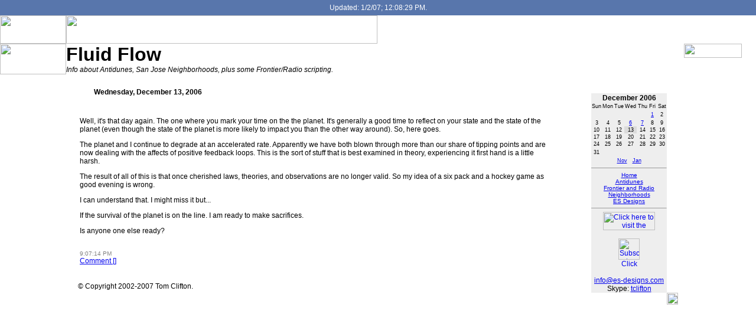

--- FILE ---
content_type: text/html
request_url: http://radio-weblogs.com/0100021/2006/12/13.html
body_size: 15103
content:
<!DOCTYPE HTML PUBLIC "-//W3C//DTD HTML 4.01 Transitional//EN"> 
<html>
  <head>
    <META HTTP-EQUIV="Expires" CONTENT="Mon, 01 Jan 1990 01:00:00 GMT">
    <meta name="ICBM" content="37.3376764, -121.87348615"> 
    <meta name="DC.title" content="Fluid Flow"> 
    <link rel="alternate" type="application/rss+xml" title="RSS" href="http://radio.weblogs.com/0100021/rss.xml" />

    <link rel="subscriptions" type="text/x-opml" title="Subscriptions" href="http://radio.weblogs.com/0100021/gems/mySubscriptions.opml" />

    <link rel="EditURI" type="application/rsd+xml" title="RSD" href="http://radio.weblogs.com/0100021/gems/rsd.xml" />

    
    <title>Fluid Flow</title>
    <style type="text/css">
      body {
        margin-top: 0px;
        margin-left: 0px;
        margin-right: 0px;
        margin-bottom: 0px;
        }
      body, td, p {
        font-family: verdana, sans-serif;
        font-size: 12px;
        }
      h2 { 
        font-family: Verdana, Arial, Helvetica, sans-serif; font-size: 24px; font-weight: bold
        }
      .header {
        font-family: Verdana, Arial, Helvetica, sans-serif; font-size: 40px; font-weight: bold
        }
      .realsmall {
        font-family: Verdana, Arial, Helvetica, sans-serif; font-size: 9px;
        }
      .small {
        font-family: Verdana, Arial, Helvetica, sans-serif; font-size: 10px;
        }
      </style>
    </head>
  <body bgcolor="#FFFFFF" leftmargin="0" topmargin="0" marginwidth="0" marginheight="0">
    <table width="100%" border="0" cellspacing="0" cellpadding="0">
      <tr bgcolor="#5876AC"> 
        <td> 
          <table width="100%" border="0" cellspacing="0" cellpadding="6">
            <tr align="center"> 
              <td><font color="white">Updated: 1/2/07; 12:08:29 PM.</font></td>
              </tr>
            </table>
          </td>
        </tr>
      <tr> 
        <td>
          <table width="100%" border="0" cellspacing="0" cellpadding="0">
            <tr>
              <td width="112"><a href="http://radio.userland.com/"><img src="http://radio.weblogs.com/0100021/images/header1.gif" border="0" width="112" height="48" alt="" /></a></td>
              <td width="100%" background="http://radio.weblogs.com/0100021/images/headerBg.gif"><img src="http://radio.weblogs.com/0100021/images/header2.gif" border="0" width="527" height="48" alt="" /></td>
              </tr>
            </table>
          </td>
        </tr>
      <tr>
        <td>
          <table width="100%" border="0" cellspacing="0" cellpadding="0">
            <tr> 
              <td width="112" valign="top"><a href="http://radio.userland.com/"><img src="http://radio.weblogs.com/0100021/images/header3.gif" border="0" width="112" height="52" alt="" /></a></td>
              <td valign="top"> <font size="+3"><b><a href="http://radio.weblogs.com/0100021/" style="color:black; text-decoration:none">Fluid Flow</a></b></font><i><br>Info about Antidunes, San Jose Neighborhoods, plus some Frontier/Radio scripting.</i></td> 
              <td valign="top" width="98"> 
                <table border="0" cellspacing="0" cellpadding="0">
                  <tr>
                    <td><a href="http://www.userland.com"><img src="http://radio.weblogs.com/0100021/images/userLand.gif" border="0" width="98" height="24" alt="" /></a></td>
                    <td nowrap>&nbsp;&nbsp;&nbsp;&nbsp;&nbsp;&nbsp;&nbsp;&nbsp;</td>
                    </tr>
                  </table>
                </td>
              </tr>
            </table>
          </td>
        </tr>
      </table>
    <br>
    <div align="center">
      <table width="80%" border="0" cellspacing="0" cellpadding="4">
        <tr>
          <td valign="top">
            <p><script src="http://geode.es-designs.com/radio/comments/?u=100021&amp;c=counts&amp;sp=947&amp;ep=1051&amp;oneFile=true" type="text/javascript"></script>
<table cellpadding="5" cellspacing="0" border="0">
   <tr>
      <td valign="middle"><a href="http://radio.weblogs.com/0100021/2006/12/13.html"><img src="http://downloads.redjupiter.com/users/images/theme35/permalink.gif" height="15" width="12" border="0"></a></td>
      <td><b>Wednesday, December 13, 2006</b></td>
      </tr>
   </table>
<a name="a1051"></a>
<table width="100%" cellpadding="1">
  <tr>
    <td valign="top">
      <br><p>Well, it's that day again. The one where you mark your time on the the planet. It's generally a good time to reflect on your state and the state of the planet (even though the state of the planet is more likely to impact you than the other way around). So, here goes.</p><p>

<p>The planet and I continue to degrade at an accelerated rate. Apparently we have both blown through more than our share of tipping points and are now dealing with the affects of positive feedback loops. This is the sort of stuff that is best examined in theory, experiencing it first hand is a little harsh.</p><p>

<p>The result of all of this is that once cherished laws, theories, and observations are no longer valid. So my idea of a six pack and a hockey game as good evening is wrong.</p><p>

<p>I can understand that. I might miss it but... </p><p>

<p>If the survival of the planet is on the line. I am ready to make sacrifices. </p><p>

<p>Is anyone one else ready?</p><br>
      <font class="small" size="-1" color="gray">9:07:14 PM&nbsp;&nbsp;<a href="http://radio.weblogs.com/0100021/2006/12/13.html#a1051"><img src="http://radio.weblogs.com/0100021/images/woodsItemLink.gif" border="0" width="7" height="9" alt="" /></a>&nbsp;&nbsp;</font><br><a href="http://geode.es-designs.com/radio/comments/?u=100021&amp;p=1051&amp;link=http%3A%2F%2Fradio.weblogs.com%2F0100021%2F2006%2F12%2F13.html%23a1051" onclick="window.open (this.href, 'comments', 'width=515, height=480, location=0, resizable=1, scrollbars=1, status=0, toolbar=0, directories=0'); return(false);" title="Click here to comment on this post." class="commentLink">Comment [<script type="text/javascript" language="JavaScript">commentCounter (1051)</script>]</a>
      </td>
    <td valign="top" align="right" nowrap>
      
      </td>
    </tr>
  </table>
<br>
</p>
            <p></p>
            <p></p>
            &copy; Copyright 2002-2007 Tom Clifton.
            <table cellpadding="10" cellspacing="0" border="0"><tr>
              <td></td>
              </tr></table>
            </td>
          <td width="30">&nbsp;</td>
          <td width="160" valign="top"> 
            <table width="160" border="0" cellspacing="0" cellpadding="0">
              <tr>
                <td width="13"><img src="http://radio.weblogs.com/0100021/images/topLeft.gif" border="0" width="13" height="14" alt="" /></td>
                <td background="http://radio.weblogs.com/0100021/images/topBg.gif" width="100%"><img src="http://radio.weblogs.com/0100021/images/topBg.gif" border="0" width="10" height="14" alt="" /></td>
                <td width="19"><img src="http://radio.weblogs.com/0100021/images/topRight.gif" border="0" width="19" height="14" alt="" /></td>
                </tr>
              <tr>
                <td background="http://radio.weblogs.com/0100021/images/leftBg.gif" width="13"><img src="http://radio.weblogs.com/0100021/images/leftBg.gif" border="0" width="13" height="10" alt="" /></td>
                <td bgcolor="#EEEEEE" width="100%">
                  <div align="center"><table cellspacing="0" border="0" class="hCalendarTable">
	<tr class="hCalendarMonthYearRow"><td colspan="7" align="center"><b>December 2006</b></td></tr>
	<tr class="hCalendarDayNameRow">
		<td width="19" height="10" align="center" style="font-size:9px">Sun</td>
		<td width="19" height="10" align="center" style="font-size:9px">Mon</td>
		<td width="19" height="10" align="center" style="font-size:9px">Tue</td>
		<td width="19" height="10" align="center" style="font-size:9px">Wed</td>
		<td width="19" height="10" align="center" style="font-size:9px">Thu</td>
		<td width="19" height="10" align="center" style="font-size:9px">Fri</td>
		<td width="19" height="10" align="center" style="font-size:9px">Sat</td>
		</tr>
	<tr class="hCalendarDayRow">
	<td>&nbsp;</td>
	<td>&nbsp;</td>
	<td>&nbsp;</td>
	<td>&nbsp;</td>
	<td>&nbsp;</td>
	<td class="hCalendarDayLinked" align="center" style="font-size:9px"><a href="../../2006/12/01.html">1</a></td>
	<td class="hCalendarDay" align="center" style="font-size:9px">2</td>
	</tr>
<tr class="hCalendarDayRow">
	<td class="hCalendarDay" align="center" style="font-size:9px">3</td>
	<td class="hCalendarDay" align="center" style="font-size:9px">4</td>
	<td class="hCalendarDay" align="center" style="font-size:9px">5</td>
	<td class="hCalendarDayLinked" align="center" style="font-size:9px"><a href="../../2006/12/06.html">6</a></td>
	<td class="hCalendarDayLinked" align="center" style="font-size:9px"><a href="../../2006/12/07.html">7</a></td>
	<td class="hCalendarDay" align="center" style="font-size:9px">8</td>
	<td class="hCalendarDay" align="center" style="font-size:9px">9</td>
	</tr>
<tr class="hCalendarDayRow">
	<td class="hCalendarDay" align="center" style="font-size:9px">10</td>
	<td class="hCalendarDay" align="center" style="font-size:9px">11</td>
	<td class="hCalendarDay" align="center" style="font-size:9px">12</td>
	<td class="hCalendarDayCurrent" align="center" bgcolor="gainsboro" style="font-size:9px">13</td>
	<td class="hCalendarDay" align="center" style="font-size:9px">14</td>
	<td class="hCalendarDay" align="center" style="font-size:9px">15</td>
	<td class="hCalendarDay" align="center" style="font-size:9px">16</td>
	</tr>
<tr class="hCalendarDayRow">
	<td class="hCalendarDay" align="center" style="font-size:9px">17</td>
	<td class="hCalendarDay" align="center" style="font-size:9px">18</td>
	<td class="hCalendarDay" align="center" style="font-size:9px">19</td>
	<td class="hCalendarDay" align="center" style="font-size:9px">20</td>
	<td class="hCalendarDay" align="center" style="font-size:9px">21</td>
	<td class="hCalendarDay" align="center" style="font-size:9px">22</td>
	<td class="hCalendarDay" align="center" style="font-size:9px">23</td>
	</tr>
<tr class="hCalendarDayRow">
	<td class="hCalendarDay" align="center" style="font-size:9px">24</td>
	<td class="hCalendarDay" align="center" style="font-size:9px">25</td>
	<td class="hCalendarDay" align="center" style="font-size:9px">26</td>
	<td class="hCalendarDay" align="center" style="font-size:9px">27</td>
	<td class="hCalendarDay" align="center" style="font-size:9px">28</td>
	<td class="hCalendarDay" align="center" style="font-size:9px">29</td>
	<td class="hCalendarDay" align="center" style="font-size:9px">30</td>
	</tr>
<tr class="hCalendarDayRow">
	<td class="hCalendarDay" align="center" style="font-size:9px">31</td>
	<td>&nbsp;</td>
	<td>&nbsp;</td>
	<td>&nbsp;</td>
	<td>&nbsp;</td>
	<td>&nbsp;</td>
	<td>&nbsp;</td>
	</tr>
<tr><td colspan="7" align="center" style="font-size:9px"><a href="../../2006/11/23.html">Nov</a>&nbsp;&nbsp;&nbsp;<a href="../../2007/01/02.html">Jan</a></td></tr>
</table>
 </div>
                  <hr size="1">
                  <div align="center" class="small"><a href="http://radio.weblogs.com/0100021/" class="navigatorLink">Home</a></div><div align="center" class="small"><a href="http://radio.weblogs.com/0100021/categories/antidunes/index.html" class="navigatorLink">Antidunes</a></div><div align="center" class="small"><a href="http://radio.weblogs.com/0100021/categories/frontier_radio/index.html" class="navigatorLink">Frontier and Radio</a></div><div align="center" class="small"><a href="http://radio.weblogs.com/0100021/categories/neighborhoods/index.html" class="navigatorLink">Neighborhoods</a></div><div align="center" class="small"><a href="http://www.es-designs.com/" class="navigatorLink">ES Designs</a></div> 
                  <hr size="1">
                  <div align="center"><a href="http://radio.userland.com/"><img src="http://radio.weblogs.com/0100021/images/radioBadge.gif" border="0" width="88" height="31" alt="Click here to visit the Radio UserLand website." /></a></div>
                  <div align="center"><br><a href="http://127.0.0.1:5335/system/pages/subscriptions?url=http://radio.weblogs.com/0100021/rss.xml" title="Click on the XML coffee mug to subscribe to &quot;Fluid Flow&quot; in Radio UserLand."><img src="http://radio.weblogs.com/0100021/images/xmlCoffeeCup.gif" border="0" width="36" height="36" alt="Subscribe to &quot;Fluid Flow&quot; in Radio UserLand." /></a></div>
                  <div align="center"><a href="http://radio.weblogs.com/0100021/rss.xml" title="Click to see the XML version of this web page."><img src="http://radio.weblogs.com/0100021/images/xml.gif" border="0" width="36" height="14" alt="Click to see the XML version of this web page." /></a></div>
                  <div align="center"><br><a href="&#109;&#97;&#105;&#108;&#84;&#111;&#58;&#105;&#110;&#102;&#111;&#64;&#101;&#115;&#45;&#100;&#101;&#115;&#105;&#103;&#110;&#115;&#46;&#99;&#111;&#109;">&#105;&#110;&#102;&#111;&#64;&#101;&#115;&#45;&#100;&#101;&#115;&#105;&#103;&#110;&#115;&#46;&#99;&#111;&#109;</a><br>Skype: <a href="callto:tclifton">tclifton</a></div>
                  <div align="center"><script type="text/javascript">
<!-- 

flickr_badge_background_color = "";
flickr_badge_border = "";
flickr_badge_width = "120px";
flickr_badge_text_font = "11px Arial, Helvetica, Sans serif";
flickr_badge_image_border = "1px solid #000000";
flickr_badge_link_color = "";

//-->
</script>
<script type="text/javascript" src="http://www.flickr.com/badge_code.gne?nsid=19756080@N00&count=3&display=latest&name=1&size=thumb"></script></div>                
                  </td>
                <td width="19" background="http://radio.weblogs.com/0100021/images/rightBg.gif"><img src="http://radio.weblogs.com/0100021/images/rightBg.gif" border="0" width="19" height="9" alt="" /></td>
                </tr>
              <tr>
                <td width="13"><img src="http://radio.weblogs.com/0100021/images/bottomLeft.gif" border="0" width="13" height="20" alt="" /></td>
                <td background="http://radio.weblogs.com/0100021/images/bottomBg.gif" width="100%"><img src="http://radio.weblogs.com/0100021/images/bottomBg.gif" border="0" width="10" height="20" alt="" /></td>
                <td width="19"><img src="http://radio.weblogs.com/0100021/images/bottomRight.gif" border="0" width="19" height="20" alt="" /></td>
                </tr>
              </table>
            </td>
          </tr>
        </table>
      </div>
    <script language="JavaScript" type="text/javascript"><!--
	var imageUrl = "http://radio.xmlstoragesystem.com/weblogStats/count.gif";
	var imageTag = "<img src=\"" + imageUrl + "?group=radio1&usernum=100021&referer=" + escape (document.referrer) + "\" height=\"1\" width=\"1\">";
	document.write (imageTag);
	//--></script>
    </body>
  </html>